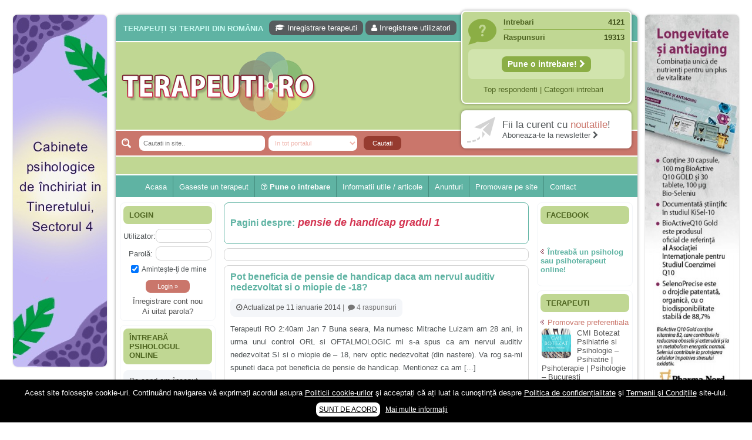

--- FILE ---
content_type: text/html; charset=utf-8
request_url: https://www.google.com/recaptcha/api2/aframe
body_size: 267
content:
<!DOCTYPE HTML><html><head><meta http-equiv="content-type" content="text/html; charset=UTF-8"></head><body><script nonce="qQCQvhSsxNT1_uCKZetviA">/** Anti-fraud and anti-abuse applications only. See google.com/recaptcha */ try{var clients={'sodar':'https://pagead2.googlesyndication.com/pagead/sodar?'};window.addEventListener("message",function(a){try{if(a.source===window.parent){var b=JSON.parse(a.data);var c=clients[b['id']];if(c){var d=document.createElement('img');d.src=c+b['params']+'&rc='+(localStorage.getItem("rc::a")?sessionStorage.getItem("rc::b"):"");window.document.body.appendChild(d);sessionStorage.setItem("rc::e",parseInt(sessionStorage.getItem("rc::e")||0)+1);localStorage.setItem("rc::h",'1768548750760');}}}catch(b){}});window.parent.postMessage("_grecaptcha_ready", "*");}catch(b){}</script></body></html>

--- FILE ---
content_type: text/css
request_url: https://terapeuti.ro/wp-content/themes/wp-therapy/style.css
body_size: 10798
content:
body { margin: 0 auto; padding: 0; background: #fff; padding-bottom:60px }
html, body {height: 100%}
.clear { clear: both }
.cleared { float: none; clear: both; margin: 0; padding: 0; border: none; font-size: 1px }
.listing-details li { list-style-image: url(images/arrow.gif) }
form { padding: 0!important; margin: 0!important }
a { outline: none }
table.position { position: relative; width: 100%; table-layout: fixed }
#nibirumail_cookie_advice { z-index: 9999!important }
.vezitoate {color:rgb(212, 53, 82);font-size:110%;text-decoration:none;border-bottom:1px dotted rgb(212, 53, 82);}

/* CSS NOU - VOITIN.COM */
#mainTable { width: 1236px; margin: 25px auto }
#mainTable #leftColTable {width: 160px!important; float: left }
#mainTable #leftColTable img, #mainTable #rightColTable img {margin-bottom: 15px; -webkit-box-shadow: 0px 0px 3px 0px rgba(0,0,0,0.2); -moz-box-shadow: 0px 0px 3px 0px rgba(0,0,0,0.2); box-shadow: 0px 0px 3px 0px rgba(0,0,0,0.2); -moz-border-radius: 8px; -webkit-border-radius: 8px; -khtml-border-radius: 8px; border-radius: 8px }
#mainTable #rightColTable { width: 160px!important; float: right }
#mainTable #container { float: left; position: relative; margin: 0 0 0 15px; width: 888px; -moz-border-radius: 8px; -webkit-border-radius: 8px; -khtml-border-radius: 8px; border-radius: 8px; -webkit-box-shadow: 0px 0px 5px 0px rgba(0,0,0,0.4); -moz-box-shadow: 0px 0px 5px 0px rgba(0,0,0,0.4); box-shadow: 0px 0px 5px 0px rgba(0,0,0,0.4) }
#mainTable #container img { -moz-border-radius: 8px; -webkit-border-radius: 8px; -khtml-border-radius: 8px; border-radius: 8px }
#mainTable #container #topBannerCenter { text-align: center; height: auto; width: 100%; text-align: center; margin: 0; padding: 0 }
#mainTable #container #topBannerCenter img { margin: 5px 0 }

/* HEADER */
#header { margin: 0 auto; position: relative; z-index: 0; width: 888px; padding: 0 0 30px 0; background: #c0d793; -moz-border-radius: 10px 10px 0 0; -webkit-border-radius: 10px 10px 0 0; -khtml-border-radius: 10px 10px 0 0; border-radius: 10px 10px 0 0 }
#header #topLogo { margin: 0 0 15px 10px; display: block; text-decoration: none }
#header #topLogo img { display: block }
#header #lineTopFirst { position: relative; margin: 0 0 15px 0; background: #5fb3a3; padding: 10px 13px; -moz-border-radius: 8px 8px 0 0; -webkit-border-radius: 8px 8px 0 0; -khtml-border-radius: 8px 8px 0 0; border-radius: 8px 8px 0 0; border-bottom: 2px solid #fff }
#header #lineTopFirst h2 { float: left; margin: 0; text-transform: uppercase; font-size: 13px; font-weight: bold; color: #cbfaf3; padding: 6px 0 0 0 }
#header #topSearch { padding: 8px 0 8px 40px; background: #ca766b url(images/search.png) 10px center no-repeat; border-top: 2px solid #fff; border-bottom: 2px solid #fff }
#header #topSearch .text { width: 200px; transition: all 0.25s ease-in-out; -webkit-transition: all 0.25s ease-in-out; -moz-transition: all 0.25s ease-in-out; margin: 0 2px 0 0; background: #fff; padding: 7px; color: #efb5ad; border: none; -moz-border-radius: 8px; -webkit-border-radius: 8px; -khtml-border-radius: 8px; border-radius: 8px }
#header #topSearch .btn { transition: all 0.25s ease-in-out; -webkit-transition: all 0.25s ease-in-out; -moz-transition: all 0.25s ease-in-out; margin: 0 0 0 5px; background: #963b2f; padding: 6px 15px; color: #fff; cursor: pointer; border: none; -moz-border-radius: 8px; -webkit-border-radius: 8px; -khtml-border-radius: 8px; border-radius: 8px }
#header #topSearch .btn:hover { background: #5f2119 }
#header #topSearch select.text { width: auto; padding: 6px 7px }
#header #topSearch .text:focus { color: #963d31 }
#header #topRight { z-index: 90; width: 290px; position: absolute; right: 10px; top: -7px }
#header #topRight .box { -webkit-box-shadow: 0px 0px 5px 0px rgba(0,0,0,0.4); -moz-box-shadow: 0px 0px 5px 0px rgba(0,0,0,0.4); box-shadow: 0px 0px 5px 0px rgba(0,0,0,0.4); -moz-border-radius: 8px; -webkit-border-radius: 8px; -khtml-border-radius: 8px; border-radius: 8px; background: #fff; padding: 10px; margin: 0 0 11px 0 }
#header #topRight .box.fb { background: #fff url(images/newsletter.png) 10px center no-repeat; padding: 15px 10px 15px 70px }
#header #topRight .box.fb span { display: block; font-size: 17px }
#header #topRight .box.fb span.l2 { font-size: 13px }
#header #topRight .box.fb span b { font-weight: normal; color: #ca766b }
#header #topRight .box.fb a { text-decoration: none; color: inherit }
#header #topRight .box.fb a:hover { color: #000 }
#header #topRight .box.simple { background: #c0d793 url(images/question.png) 10px 10px no-repeat; padding: 5px 10px 5px 70px; border: 2px solid #fff; color: #4e6422 }
#header #topRight .box.simple .line { border-bottom: 1px solid #8bae45; padding: 5px 0; font-weight: bold }
#header #topRight .box.simple .line span { color: #3d4f18; float: right }
#header #topRight .box.simple .line.last { border: 0 }
#header #topRight .box.simple .singleLine { -moz-border-radius: 8px; -webkit-border-radius: 8px; -khtml-border-radius: 8px; border-radius: 8px; margin-left: -60px; background: #d1e4ad; margin-top: 8px; text-align: center; padding: 12px 0 }
#header #topRight .box.simple .singleLine a { display: inline-block; transition: all 0.25s ease-in-out; -webkit-transition: all 0.25s ease-in-out; -moz-transition: all 0.25s ease-in-out; color: #fff; outline: none; -moz-border-radius: 8px; -webkit-border-radius: 8px; -khtml-border-radius: 8px; border-radius: 8px; background: #8bae45; padding: 5px 10px } 
#header #topRight .box.simple .singleLine a:hover { background: #587322; text-decoration: none }
#header #topRight .box.simple .singleLine h5 { text-align: center; text-transform: uppercase; margin: 0 0 8px 0; padding: 0 }
#header #topRight .box.simple .underLine { margin: 10px 0 10px -70px; text-align: center }
#header #topRight .box.simple .underLine a { color: inherit; text-decoration: none }
#header #topRight .box.simple .underLine a:hover { color: #000 }
#header #userMenuTop { float: left; margin: 0 0 0 10px }
#header #userMenuTop.noLeft { margin-left: 0 }
#header #userMenuTop a { transition: all 0.25s ease-in-out; -webkit-transition: all 0.25s ease-in-out; -moz-transition: all 0.25s ease-in-out; -moz-border-radius: 8px; -webkit-border-radius: 8px; -khtml-border-radius: 8px; border-radius: 8px; display: inline-block; background: #565b5d; color: #fff; text-decoration: none; padding: 5px 10px }
#header #userMenuTop a:hover { background: #2d3133 }
#header a { border: 0 }
/* end HEADER */

/* MENU */
.nav { margin: 0 0 20px 0; border-top: 2px solid #fff; border-bottom: 2px solid #fff; background: #5fb3a3; position: relative; z-index: 100 }
.artmenu { list-style: none; margin: auto; padding: 0;}
.artmenu li a { white-space: nowrap; outline: none; margin: 0; display: block; text-decoration: none; color: #fff; font-size: 13px; background: none; padding: 10px 10px; border-right: 1px solid #458d7f; border-top: 2px solid transparent }
.artmenu li a.home { font-size: 17px }
.artmenu li.different a { font-weight: bold }
.artmenu li>a:hover { border-color: #256256; background: #458d7f }
.artmenu li { display: block; float: left; position: relative; z-index: 5000; padding: 0; margin: 0 }
.artmenu ul li {clear: both; float: none; border: 0; border-bottom: 1px solid #295a50 } 
.artmenu ul li a { padding: 7px 10px; border: none!important }
.artmenu li.last a { border-right: 0 }
.artmenu ul li a:hover { background: none }
.artmenu ul li a.different2 { border: none; font-weight: bold }
.artmenu ul li:last-child { border: 0 }
.artmenu ul {margin: 0; overflow: hidden; visibility: hidden; position: absolute; z-index: 10000; background: #458d7f; -moz-border-radius: 0 0 8px 8px; -webkit-border-radius: 0 0 8px 8px; -khtml-border-radius: 0 0 8px 8px; border-radius: 0 0 8px 8px; /*left: -1px;*/ top: 0 }
.artmenu li:hover>ul { visibility: visible; top: 100% }
.artmenu li:hover>a { border-color: #256256; background: #458d7f }
.artmenu li li:hover>ul { top: 0; left: 100% }
.artmenu:after, .artmenu ul:after { content: "."; height: 0; display: block; visibility: hidden; overflow: hidden; clear: both } 
.artmenu ul li:hover>a { color: #97c2ba }
/* end MENU */

/* FOOTER */
#footer { -moz-border-radius: 0 0 8px 8px; -webkit-border-radius: 0 0 8px 8px; -khtml-border-radius: 0 0 8px 8px; border-radius: 0 0 8px 8px; background: #5fb3a3; position: relative; width: 888px; margin: 25px auto 0px auto }
#footer a.rss { -moz-border-radius: 8px; -webkit-border-radius: 8px; -khtml-border-radius: 8px; border-radius: 8px; display: inline-block; width: 31px; height: 31px; background: url(images/rss.png) no-repeat }
#footer .disclaimer { color: #fff; font-size: 11px; text-align: center; padding: 15px 0; margin: 0 auto; width: 90%; border-top: 1px solid #458d7f }
#footer .adsFooter { color: #b5f1e5; text-align: center; padding: 15px 0 }
#footer .adsFooter a { color: #b5f1e5; text-decoration: none }
#footer .adsFooter a:hover { color: #eaf8f5; text-decoration: underline }
#footer .midLine { margin: 5px 0 }
#copyright { color: #555; padding: 10px 0; text-align: center }
#copyright img { display: block; margin: 5px auto 0 auto; height: 45px }
/* end FOOTER */
  
/* CONTENTLAYOUT */
.contentLayout { position: relative; margin-bottom: 5px; width: 888px }
.contentLayout .content table { moz-border-radius: 8px; -webkit-border-radius: 8px; -khtml-border-radius: 8px; border-radius: 8px; width: 100%!important }
.Block { transition: all 0.25s ease-in-out; -webkit-transition: all 0.25s ease-in-out; -moz-transition: all 0.25s ease-in-out; -moz-border-radius: 8px; -webkit-border-radius: 8px; -khtml-border-radius: 8px; border-radius: 8px; border: 1px solid #f4f6f9; padding: 5px; margin: 7px }
.Block:hover { -webkit-box-shadow: 0px 0px 3px 0px rgba(0,0,0,0.2); -moz-box-shadow: 0px 0px 3px 0px rgba(0,0,0,0.2); box-shadow: 0px 0px 3px 0px rgba(0,0,0,0.2); border-color: #d3d3d3 }
.Block h3 { margin: 0 0 10px 0; padding: 8px 10px; moz-border-radius: 8px; -webkit-border-radius: 8px; -khtml-border-radius: 8px; border-radius: 8px; background: #c0d793; color: #4e6520; font-size: 13px; text-transform: uppercase }
#ajaxSidebar { transition: all 0.25s ease-in-out; -webkit-transition: all 0.25s ease-in-out; -moz-transition: all 0.25s ease-in-out; -moz-border-radius: 8px; -webkit-border-radius: 8px; -khtml-border-radius: 8px; border-radius: 8px; border: 1px solid #f4f6f9; padding: 5px; margin: 7px }
#ajaxSidebar:hover { -webkit-box-shadow: 0px 0px 3px 0px rgba(0,0,0,0.2); -moz-box-shadow: 0px 0px 3px 0px rgba(0,0,0,0.2); box-shadow: 0px 0px 3px 0px rgba(0,0,0,0.2); border-color: #d3d3d3 }
#ajaxSidebar .BlockHeader { font-weight: bold; margin: 0 0 10px 0; padding: 8px 10px; moz-border-radius: 8px; -webkit-border-radius: 8px; -khtml-border-radius: 8px; border-radius: 8px; background: #c0d793; color: #4e6520; font-size: 13px; text-transform: uppercase }
#ajaxSidebar br { display: none!important }
#ajaxSidebar .BlockHeader .l, #ajaxSidebar .BlockHeader .r { display: none!important }
.Block #loginform input { transition: all 0.25s ease-in-out; -webkit-transition: all 0.25s ease-in-out; -moz-transition: all 0.25s ease-in-out; -moz-border-radius: 8px; -webkit-border-radius: 8px; -khtml-border-radius: 8px; border-radius: 8px; background: #fff; color: #666; border: 1px solid #d3d3d3; padding: 5px }
.Block #loginform input:focus { border-color: #000; color: #000 }
.Block #loginform .login-username input.input, .Block #loginform .login-password input.input { margin: 3px 0; float: left; width: 83px }
.Block #loginform .login-username label, .Block #loginform .login-password label { display: block; width: 50px; text-align: right; padding: 8px 5px 0 0; float: left; font-size: 13px; }
.Block #loginform p { text-align: center; clear: both }
.Block #loginform .button-primary { transition: all 0.25s ease-in-out; -webkit-transition: all 0.25s ease-in-out; -moz-transition: all 0.25s ease-in-out; -moz-border-radius: 8px; -webkit-border-radius: 8px; -khtml-border-radius: 8px; border-radius: 8px; padding: 5px 20px; margin: 5px auto 0 auto; border: 0; cursor: pointer; background: #ca766b; color: #fff }
.Block #loginform .button-primary:hover { background: #5f2119 }
.Block #loginform .login-remember { padding-top: 5px }
.Block #loginform .login-remember label { padding: 3px 0 0 22px; position: relative }
.Block #loginform .login-remember input { position: absolute; left: 0; top: 0 }
.Block .sidebarlogin_otherlinks { text-align: center; font-size: 11px; margin: 10px 0 0 0; padding: 0 }
.Block .avatar_container { display: none }
#ajaxSidebar ul, .Block ul { margin: 0; padding: 0 }
#ajaxSidebar ul img, .Block ul img {  }
#ajaxSidebar ul li a, .Block ul li a { color: #555; text-decoration: none }
.Block ul.pagenav li { border-bottom: 1px solid #f4f6f9; padding: 2px 10px }
.Block ul.pagenav li ul { -moz-border-radius: 8px; -webkit-border-radius: 8px; -khtml-border-radius: 8px; border-radius: 8px; margin: 0 -10px; padding: 0 }
.Block ul.pagenav li ul li { padding: 3px 15px; border-color: #d3d3d3 }
.Block ul.pagenav li ul li a { color: #777 }
.Block ul.pagenav li:last-child { border: 0 }
.Block ul.pagenav li a { transition: all 0.25s ease-in-out; -webkit-transition: all 0.25s ease-in-out; -moz-transition: all 0.25s ease-in-out; color: inherit; text-decoration: none }
.Block ul.pagenav li a:hover { color: #ca766b }
.Block .super-rss-reader-widget { }
.Block .super-rss-reader-widget .srr-style-none .srr-item { padding: 0!important; margin-bottom: 3px!important }
.Block .super-rss-reader-widget .srr-item a { font-size: 13px; line-height: 15px; transition: all 0.25s ease-in-out; -webkit-transition: all 0.25s ease-in-out; -moz-transition: all 0.25s ease-in-out; -moz-border-radius: 8px; -webkit-border-radius: 8px; -khtml-border-radius: 8px; border-radius: 8px; padding: 10px; background: #f4f6f9; display: block; text-decoration: none; color: #666 }
.Block .super-rss-reader-widget .srr-item a:hover { background: #d3d3d3; color: #000 }
/* end CONTENTLAYOUT */

/* POSTS */
.Post { position: relative; margin: 7px; border: 1px solid #d3d3d3; -moz-border-radius: 8px; -webkit-border-radius: 8px; -khtml-border-radius: 8px; border-radius: 8px }
.Post.topPostMain { border-color: #5fb3a3 }
.Post.footerLastPost { border: 0; background: #d3d3d3 }
.Post.footerLastPost h2 { -moz-border-radius: 8px; -webkit-border-radius: 8px; -khtml-border-radius: 8px; border-radius: 8px; background: #fff; padding: 10px; margin: 0 0 10px 0; text-align: center }
.Post.footerLastPost table, .Post.footerLastPost table td { vertical-align: top; border-collapse: collapse; border: 0!important }
.Post.footerLastPost table tr:last-child td:last-child { -moz-border-radius: 8px; -webkit-border-radius: 8px; -khtml-border-radius: 8px; border-radius: 8px; background: #f4f6f9; padding: 10px }
.Post.topPostMain form { position: relative; background: #c0d793; color: #fff; -moz-border-radius: 8px; -webkit-border-radius: 8px; -khtml-border-radius: 8px; border-radius: 8px; padding: 10px 10px 10px 45px!important; margin: 10px 0 0 0; border: 1px solid #8bae45 }
.Post.topPostMain form .text { width: 200px; transition: all 0.25s ease-in-out; -webkit-transition: all 0.25s ease-in-out; -moz-transition: all 0.25s ease-in-out; margin: 0 2px 0 0; background: #fff; padding: 7px; color: #94b25b; border: none; -moz-border-radius: 8px; -webkit-border-radius: 8px; -khtml-border-radius: 8px; border-radius: 8px }
.Post.topPostMain form .btn { transition: all 0.25s ease-in-out; -webkit-transition: all 0.25s ease-in-out; -moz-transition: all 0.25s ease-in-out; margin: 0 0 0 5px; background: #8bae45; padding: 6px 15px; color: #fff; cursor: pointer; border: none; -moz-border-radius: 8px; -webkit-border-radius: 8px; -khtml-border-radius: 8px; border-radius: 8px }
.Post.topPostMain form .btn:hover { background: #465c1b } 
.Post.topPostMain form .text:focus { color: #000 }
.Post.topPostMain form i { font-size: 25px; position: absolute; left: 10px; top: 10px }
.Post.topPostMain .wp-pagenavi { margin: 20px 0 0 0 }
.Post.topPostMain .pagetitle { background: #5fb3a3; color: #fff; -moz-border-radius: 8px; -webkit-border-radius: 8px; -khtml-border-radius: 8px; border-radius: 8px; padding: 8px 10px; margin: 0 0 10px 0 }
.Post.topPostMain .subtitle { display: block; padding: 5px 0; margin: 15px 0 -5px 0; border-bottom: 1px solid #d3d3d3 }
.Post.topPostMain p.atentie { display: block; font-size: 13px; border: 1px solid #ca766b; padding: 10px; margin: 10px 0; -moz-border-radius: 8px; -webkit-border-radius: 8px; -khtml-border-radius: 8px; border-radius: 8px }
.Post.topPostMain p.atentie .main { display: block; color: #ca766b; font-size: 14px; }
.Post.topPostMain a { border: 0; color: #ca766b }
.Post.topPostMain a:hover { color: #963b2f }
.Post.topPostMain .adaugaAnunt { display: inline-block; border: 0; transition: all 0.25s ease-in-out; -webkit-transition: all 0.25s ease-in-out; -moz-transition: all 0.25s ease-in-out; background: #ca766b; color: #fff; padding: 8px 15px; -moz-border-radius: 8px; -webkit-border-radius: 8px; -khtml-border-radius: 8px; border-radius: 8px }
.Post.topPostMain .adaugaAnunt:hover { color: #fff; background: #963b2f }
.Post.footerSearch { color: #666; border-color: #d3d3d3; background: #f4f6f9; margin-top: 20px }
.Post.footerSearch i { display: block; line-height: 14px; font-size: 11px }
.Post.footerSearch h4 { color: #666; font-size: 13px; margin: 0 0 5px 0; padding: 0 }
.Post.footerSearch h4 b { display: inline; color: #444 } 
.Post.footerSearch .wp-pagenavi { margin: 20px 0 0 0 }
.Post h2.titlePost { margin: 0; padding: 0 }
.Post h2.titlePost a { color: #5fb3a3; text-decoration: none }
.Post h2.titlePost a:hover { color: #458d7f }
.Post .PostContent { clear: both }
.Post-body { position: relative; padding: 10px }
.Post-body .PostHeaderIcons { float: left; color: #555; background: #f4f6f9; padding: 5px 10px; -moz-border-radius: 8px; -webkit-border-radius: 8px; -khtml-border-radius: 8px; border-radius: 8px; margin: 10px 0 10px 0 }
.Post-body .PostHeaderIcons.footerIcons { float: none; margin-bottom: 0 }
.Post-body .PostHeaderIcons.footerIcons a:hover { color: #000 }
.Post-body .PostHeaderIcons a { color: #000; text-decoration: none!important }
.Post-body .PostHeaderIcons a:hover { text-decoration: underline!important }
/* end POSTS */

/* POSTS NAVI */
.wp-pagenavi { margin: 10px 0 }
.wp-pagenavi:after { content: ''; display: block; clear: both }
.wp-pagenavi a, .wp-pagenavi span { font-size: 11px!important; margin: 0 3px 0 0!important; float: left; color: #666!important; outline: none; padding: 2px 7px!important; border: 1px solid #d3d3d3!important; text-decoration: none; background: #fff; -moz-border-radius: 8px; -webkit-border-radius: 8px; -khtml-border-radius: 8px; border-radius: 8px }
.wp-pagenavi .current { background: #5fb3a3; color: #fff!important; border-color: #458d7f!important }
.wp-pagenavi a:hover { color: #458d7f!important; border-color: #5fb3a3!important }
/* end POSTS NAVI */

 
.wpbdp-category-page { padding: 10px }
.wpbdp-category-page .wpbdp-listing { background: #fff; border: 1px solid #d3d3d3!important; -moz-border-radius: 8px; -webkit-border-radius: 8px; -khtml-border-radius: 8px; border-radius: 8px; margin: 0 0 10px 0!important;-moz-box-shadow: 0 1px 1px #dddddd;-webkit-box-shadow: 0 1px 1px #dddddd;box-shadow:0 1px 1px #dddddd;}
.wpbdp-category-page .wpbdp-listing.sticky .listing-actions { border-color: #326f63 }
.wpbdp-category-page .wpbdp-listing .listing-actions { border-top: 2px solid #d3d3d3; padding: 10px 0 0 0; clear: both }
.wpbdp-category-page .wpbdp-listing .listing-actions .Button .btn { background: none!important; height: auto!important; float: none!important }
.wpbdp-category-page .wpbdp-listing .listing-actions .Button .btn .l, .wpbdp-category-page .wpbdp-listing .listing-actions .Button .btn .r { display: none!important }
.wpbdp-category-page .wpbdp-listing .listing-actions .Button .btn .t { color: #4e6520; font-weight: bold; font-size: 13px; height: auto!important }
.wpbdp-category-page .wpbdp-listing .listing-actions .Button:hover { background: #4e6520; color: #fff }
.wpbdp-category-page .wpbdp-listing .listing-actions .Button:hover .btn .t { color: #fff } 
.wpbdp-category-page .wpbdp-listing .listing-actions .Button:before { font-family: FontAwesome; content: "\f06e"; font-size: 13px; position: absolute; left: 10px; top: 6px; pointer-events: none }
.wpbdp-category-page .wpbdp-listing .listing-actions .Button, .wpbdp-category-page .wpbdp-listing .listing-actions a { -moz-border-radius: 8px; -webkit-border-radius: 8px; -khtml-border-radius: 8px; border-radius: 8px; background: #c0d793; position: relative; color: #4e6520; float: left; margin-right: 10px; display: block; padding: 5px 6px 5px 15px }
.wpbdp-category-page .wpbdp-listing.sticky .listing-actions .Button, .wpbdp-category-page .wpbdp-listing.sticky .listing-actions a { background: #458d7f; color: #fff }
.wpbdp-category-page .wpbdp-listing.sticky .listing-actions .Button:hover { background: #265d52 }
.wpbdp-category-page .wpbdp-listing.sticky .listing-actions .Button .btn .t { color: #fff }
.wpbdp-category-page .wpbdp-listing .listing-actions a { text-decoration: none; margin: 0!important; padding: 8px 0 0 24px; background: none!important; color: #000!important; font-size: 13px!important }
.wpbdp-category-page .wpbdp-listing .listing-actions a:before { font-family: FontAwesome; content: "\f040"; font-size: 13px; position: absolute; left: 10px; top: 10px; pointer-events: none }
.wpbdp-category-page .wpbdp-listing .listing-actions a:hover { color: #555!important }
.wpbdp-category-page .wpbdp-listing .listing-actions .BlockContent-body { display: inline }
.wpbdp-category-page .wpbdp-listing .listing-details { margin-bottom: 10px }
.wpbdp-category-page .wpbdp-listing .listing-thumbnail { margin: 0 0 20px 20px!important; background: #fff; -webkit-box-shadow: 0px 0px 3px 0px rgba(0,0,0,0.2); -moz-box-shadow: 0px 0px 3px 0px rgba(0,0,0,0.2); box-shadow: 0px 0px 3px 0px rgba(0,0,0,0.2); -moz-border-radius: 8px; -webkit-border-radius: 8px; -khtml-border-radius: 8px; border-radius: 8px; float: right!important;  width: 150px; height: 150px }
.wpbdp-category-page .wpbdp-listing .listing-thumbnail img { margin: 0; width: 100%; padding: 0; -webkit-box-shadow: none; -moz-box-shadow: none; box-shadow: none }
.wpbdp-category-page .wpbdp-listing.sticky { border: 1px solid #458d7f!important; background: #5fb3a3; -moz-box-shadow: 0 1px 1px #5fb3a3;-webkit-box-shadow: 0 1px 1px #5fb3a3;box-shadow:0 1px 1px #5fb3a3;}
.wpbdp-category-page .wpbdp-listing.odd { background: #f4f6f9;-moz-box-shadow: 0 1px 1px #dddddd;-webkit-box-shadow: 0 1px 1px #dddddd;box-shadow:0 1px 1px #dddddd; }
.wpbdp-category-page .wpbdp-listing .field-value { text-align: justify; width: 80%!important; padding: 5px 0; margin: 0!important; border-bottom: 1px solid #f4f6f9 }
.wpbdp-category-page .wpbdp-listing .field-value:last-child { border: 0 }
.wpbdp-category-page .wpbdp-listing.odd .field-value { border-color: #fff }
.wpbdp-category-page .wpbdp-listing.sticky .field-value { border-color: #7ecebf }
.wpbdp-category-page .wpbdp-listing .wpbdp-field-numedenumire.field-value { border: 0; padding-top: 0 }
.wpbdp-category-page .wpbdp-listing .field-value label { color: #555 }
.wpbdp-category-page .wpbdp-listing.sticky .listing-title1 a { color: #326f63 }
.wpbdp-category-page .wpbdp-listing.sticky .listing-title1 a:hover { color: #1a4a41 }
.wpbdp-category-page .wpbdp-listing .listing-title1 a { color: #5fb3a3 }
.wpbdp-category-page .wpbdp-listing .listing-title1 a:hover { color: #458d7f }
.wpbdp-category-page #desccat { padding-left: 0!important; margin: 0!important }
.wpbdp-category-page .category-name { border-bottom: 1px solid #d3d3d3; padding: 0 0 10px 0; color: #5fb3a3; margin-left: 0!important }
.wpbdp-category-page form[name="frmoras"] { background: #ca766b; color: #fff; padding: 10px 0!important; margin-left: 0!important; -moz-border-radius: 8px; -webkit-border-radius: 8px; -khtml-border-radius: 8px; border-radius: 8px }
.wpbdp-category-page form[name="frmoras"] select { width: 200px; transition: all 0.25s ease-in-out; -webkit-transition: all 0.25s ease-in-out; -moz-transition: all 0.25s ease-in-out; margin: 0 2px 0 0; background: #fff; padding: 7px; color: #efb5ad; border: none; -moz-border-radius: 8px; -webkit-border-radius: 8px; -khtml-border-radius: 8px; border-radius: 8px }
.wpbdp-category-page .wpbdp-pagination:first-child { margin-left: -10px!important }

.wpbdp-bar { margin: -10px 0 20px 0!important; color: #555; border: 1px solid #c0d793; background: #fff!important; -moz-border-radius: 8px; -webkit-border-radius: 8px; -khtml-border-radius: 8px; border-radius: 8px; padding: 10px!important }
.wpbdp-bar .Button { -moz-border-radius: 8px; -webkit-border-radius: 8px; -khtml-border-radius: 8px; border-radius: 8px; background: #c0d793; position: relative; color: #4e6520; margin: 0 5px 0 0!important; display: block; padding: 2px 3px 2px 3px }
.wpbdp-bar .Button:hover { background: #4e6520; color: #fff }
.wpbdp-bar .Button:hover .btn .t { color: #fff } 
.wpbdp-bar .Button .btn { margin: 0 5px 0 5px; background: none!important; height: auto!important; float: none!important }
.wpbdp-bar .Button .btn .l, .wpbdp-bar .Button .btn .r { display: none!important }
.wpbdp-bar .Button .btn .t { color: #4e6520; padding: 0!important; font-weight: bold; font-size: 12px; height: auto!important }
.wpbdp-bar input { width: 150px; margin-right: 5px!important; -moz-border-radius: 8px; -webkit-border-radius: 8px; -khtml-border-radius: 8px; border-radius: 8px; border: 1px solid #d3d3d3; padding: 8px 10px }
.PostContent .wpbdp-bar input { width: 80px }
.wpbdp-bar table { line-height: 30px; float: left }
.wpbdp-bar table a, .wpbdp-bar table a font { color: #c0d793!important }
.wpbdp-bar table a:hover, .wpbdp-bar table a:hover font { color: #4e6520!important }
.wpbdp-bar table, .wpbdp-bar table tr, .wpbdp-bar table td { border-collapse: collapse; border: 0!important }

.wpbdp-listing-single { padding: 0 10px }
.wpbdp-listing-single .stickytag { display: none }
#content .wpbdp-listing-single .main-image { padding: 0; border: 0!important; background: #fff; -webkit-box-shadow: 0px 0px 3px 0px rgba(0,0,0,0.2); -moz-box-shadow: 0px 0px 3px 0px rgba(0,0,0,0.2); box-shadow: 0px 0px 3px 0px rgba(0,0,0,0.2); -moz-border-radius: 8px; -webkit-border-radius: 8px; -khtml-border-radius: 8px; border-radius: 8px; width: 220px!important }
.wpbdp-listing-single .main-image img { margin: 0; padding: 0; display: block; width: 100%; border: 0 }
.wpbdp-listing-single .listing-title { display: none }
#content .wpbdp-listing-single .wpbdp-field-numedenumire { border-bottom: 1px solid #d3d3d3; padding: 0 0 10px 0!important; margin: 0 0 10px 0!important; color: #326f63 }
.wpbdp-listing-single .wpbdp-field-numedenumire h1 { margin: 0; padding: 0; color: #326f63 }
.wpbdp-listing-single .field-value { -webkit-box-sizing: border-box; -moz-box-sizing: border-box; box-sizing: border-box; text-align: justify; padding: 5px 0; margin: 0!important; border-bottom: 1px solid #f4f6f9 }
.wpbdp-listing-single .field-value.wpbdp-field-mobil { border: 0 }
.wpbdp-listing-single .field-value.wpbdp-field-detalii { margin: 10px 0!important; -moz-border-radius: 8px; -webkit-border-radius: 8px; -khtml-border-radius: 8px; border-radius: 8px; border: 1px solid #d3d3d3; padding: 10px }
.wpbdp-listing-single .field-value.wpbdp-field-detalii h2 { font-weight: bold; margin: 0 0 10px 0; padding: 8px 10px; moz-border-radius: 8px; -webkit-border-radius: 8px; -khtml-border-radius: 8px; border-radius: 8px; background: #c0d793; color: #4e6520; font-size: 13px; text-transform: uppercase }
.wpbdp-listing-single .field-value.wpbdp-field-etichete { -moz-border-radius: 8px; -webkit-border-radius: 8px; -khtml-border-radius: 8px; border-radius: 8px; border: 0; background: #f4f6f9; padding: 10px; font-size: 11px }

.wpbdp-listing-single table .Button .btn { background: none!important; height: auto!important; float: none!important }
.wpbdp-listing-single table .Button .btn .l, .wpbdp-listing-single table .Button .btn .r { display: none!important } 
.wpbdp-listing-single table .Button .btn .t { color: #4e6520; font-weight: bold; font-size: 13px; height: auto!important }
.wpbdp-listing-single table .Button:hover { background: #4e6520; color: #fff }
.wpbdp-listing-single table .Button:hover .btn .t { color: #fff } 
.wpbdp-listing-single table .Button:before { font-family: FontAwesome; content: "\f0e0"; font-size: 13px; position: absolute; left: 10px; top: 6px; pointer-events: none }
.wpbdp-listing-single table .Button { -moz-border-radius: 8px; -webkit-border-radius: 8px; -khtml-border-radius: 8px; border-radius: 8px; background: #c0d793; position: relative; color: #4e6520; float: left; margin-right: 10px; display: block; padding: 5px 6px 5px 15px }
.wpbdp-listing-single .comments { margin: 0 -7px!important }
.wpbdp-listing-single #tab-content-1 { margin: 16px 0 0 0!important }
.wpbdp-listing-single .contact-form { -webkit-box-sizing: border-box; -moz-box-sizing: border-box; box-sizing: border-box; padding: 10px 0!important }
.wpbdp-listing-single #tabs li { margin: 0 5px 0 0; -moz-border-radius: 8px; -webkit-border-radius: 8px; -khtml-border-radius: 8px; border-radius: 8px; position: relative; color: #000; display: block; padding: 10px }

#respond h3 { font-weight: bold; margin: 0 0 10px 0; padding: 8px 10px; moz-border-radius: 8px; -webkit-border-radius: 8px; -khtml-border-radius: 8px; border-radius: 8px; background: #c0d793; color: #4e6520; font-size: 13px; text-transform: uppercase }
#commentform input, #commentform textarea { -webkit-box-sizing: border-box; -moz-box-sizing: border-box; box-sizing: border-box; -moz-border-radius: 8px; -webkit-border-radius: 8px; -khtml-border-radius: 8px; border-radius: 8px; padding: 10px; border: 1px solid #d3d3d3; color: #666 }
#commentform input:focus, #commentform textarea:focus { border: 1px solid #666; color: #000 }
#commentform textarea { resize: none; height: 120px }
#commentform .Button .btn { background: none!important; height: auto!important; float: none!important }
#commentform .Button .btn .l, #commentform .Button .btn .r { display: none!important } 
#commentform .Button .btn .t { color: #4e6520; font-weight: bold; font-size: 13px; height: auto!important }
#commentform .Button:hover { background: #4e6520; color: #fff }
#commentform .Button:hover .btn .t { color: #fff } 
#commentform .Button:before { font-family: FontAwesome; content: "\f054"; font-size: 13px; position: absolute; left: 10px; top: 6px; pointer-events: none }
#commentform .Button { -moz-border-radius: 8px; -webkit-border-radius: 8px; -khtml-border-radius: 8px; border-radius: 8px; background: #c0d793; position: relative; color: #4e6520; float: left; margin-top: -10px!important; display: block; padding: 5px 6px 5px 15px }

.singlePostNew .navLeft, .singlePostNew .navRight { color: #666; -webkit-box-sizing: border-box; -moz-box-sizing: border-box; box-sizing: border-box; -moz-border-radius: 8px; -webkit-border-radius: 8px; -khtml-border-radius: 8px; border-radius: 8px; background: #f4f6f9; position: relative; display: block; padding: 10px; margin: 0 7px 3px 7px }
.singlePostNew .navRight { margin: 0 7px 15px 7px }
.singlePostNew .navLeft { margin-top: 8px }
.singlePostNew .navLeft a, .singlePostNew .navRight a { color: #666; text-decoration: none;font-size:13px; }
.singlePostNew .navLeft a:hover, .singlePostNew .navRight a:hover { color: #000 }
.singlePostNew h1.PostHeaderIcon-wrapper a { color: #5fb3a3; text-decoration: none }
.singlePostNew h1.PostHeaderIcon-wrapper a:hover { color: #458d7f }
.singlePostNew .post_thumbnail { padding: 0; border: 0!important; background: #fff; -webkit-box-shadow: 0px 0px 3px 0px rgba(0,0,0,0.2); -moz-box-shadow: 0px 0px 3px 0px rgba(0,0,0,0.2); box-shadow: 0px 0px 3px 0px rgba(0,0,0,0.2); -moz-border-radius: 8px; -webkit-border-radius: 8px; -khtml-border-radius: 8px; border-radius: 8px; margin: 0 20px 20px 0 }
.singlePostNew .related .related_post li { margin: 2px 0!important; -webkit-box-sizing: border-box; -moz-box-sizing: border-box; box-sizing: border-box; -moz-border-radius: 8px!important; -webkit-border-radius: 8px!important; -khtml-border-radius: 8px!important; border-radius: 8px!important; background: #f4f6f9!important; padding: 10px!important; float: none!Important; width: 100%!important }
.singlePostNew .related .related_post li .wp_rp_thumbnail { padding: 0; border: 0!important; background: #fff; -webkit-box-shadow: 0px 0px 3px 0px rgba(0,0,0,0.2); -moz-box-shadow: 0px 0px 3px 0px rgba(0,0,0,0.2); box-shadow: 0px 0px 3px 0px rgba(0,0,0,0.2); -moz-border-radius: 8px; -webkit-border-radius: 8px; -khtml-border-radius: 8px; border-radius: 8px; margin: 0 20px 20px 0; float: left }
.singlePostNew .related .related_post li .wp_rp_title { color: #555 }
.singlePostNew .related .related_post li .wp_rp_title:hover { color: #000 }
.singlePostNew .related .related_post_title { border-bottom: 1px solid #d3d3d3; padding: 0 0 5px 0; color: #5fb3a3; margin: 0 0 5px 0!important }

/* Start images */
a img, a img:hover
{
	border: 0;
        text-decoration:none;
}

.article img, img.article
{
	margin: 1em;
}

.metadata-icons img
{
	border: none;
	vertical-align: middle;
	margin:2px;
}
/* Finish images */

/* Start tables */

.article table, table.article
{
	border-collapse: collapse;
	margin: 1px;
	width:auto;
}

.article table, table.article .article tr, .article th, .article td
{
	background-color:Transparent;
}

.article th, .article td
{
	padding: 2px;
	border: solid 1px #A0A5A7;
	vertical-align: top;
	text-align:left;
}

.article th
{
	text-align:center;
	vertical-align:middle;
	padding: 7px;
}

/* Finish tables */
/* end Box, Post */

/* begin PostHeaderIcon */
.PostHeaderIcon-wrapper
{
	text-decoration:none;
	margin: 0.2em 0;
	padding: 0;
	font-weight:normal;
	font-style:normal;
	letter-spacing:normal;
	word-spacing:normal;
	font-variant:normal;
	text-decoration:none;
	font-variant:normal;
	text-transform:none;
	text-align:left;
	text-indent:0;
	line-height:inherit;
	font-family: Arial, Helvetica, Sans-Serif;
	font-size: 18px/*22px*/;
	font-style: normal;
	font-weight: bold;
	text-align: left;
	color: #26545A;
}

.PostHeaderIcon-wrapper, .PostHeaderIcon-wrapper a, .PostHeaderIcon-wrapper a:link, .PostHeaderIcon-wrapper a:visited, .PostHeaderIcon-wrapper a:hover
{
	font-family: Arial, Helvetica, Sans-Serif;
	font-size: 18px/*22px*/;
	font-style: normal;
	font-weight: bold;
	text-align: left;
	color: #26545A;
}

/* end PostHeaderIcon */

/* begin PostHeader */
.PostHeader a:link
{
  font-family: Arial, Helvetica, Sans-Serif;
  text-decoration: none;
  text-align: left;
  color: /*#2D656C*//*#2982ac*/#5fb3a3;
  }

.PostHeader a:visited, .PostHeader a.visited
{
  font-family: Arial, Helvetica, Sans-Serif;
  text-decoration: none;
  text-align: left;
  color: /*#2982ac*/#5fb3a3/*#3C8690*/;
}

.PostHeader a:hover, .PostHeader a.hovered
{
  font-family: Arial, Helvetica, Sans-Serif;
  text-decoration: none;
  text-align: left;
  color: /*#459AA5*//*#2982ac*/#5fb3a3;
}
/* end PostHeader */

/* begin PostIcons */
.PostHeaderIcons
{
	padding: 5px;
	line-height: 175%;
}

.PostHeaderIcons, .PostHeaderIcons a, .PostHeaderIcons a:link, .PostHeaderIcons a:visited, .PostHeaderIcons a:hover
{
	font-family: Tahoma, Arial, Helvetica, Sans-Serif;
	font-size: 12px;
	color: #326F77;
}

.PostHeaderIcons a, .PostHeaderIcons a:link, .PostHeaderIcons a:visited, .PostHeaderIcons a:hover
{
	margin:0;
        font-size: 12px;
}

.PostHeaderIcons a:link
{
	font-family: Tahoma, Arial, Helvetica, Sans-Serif;
	text-decoration: underline;
	color: #565B5D;
        font-size: 12px;
}
.PostHeaderIcons a:visited, .PostHeaderIcons a.visited
{
	font-family: Tahoma, Arial, Helvetica, Sans-Serif;
	text-decoration: underline;
	color: #565B5D;
        font-size:12px;
}
.PostHeaderIcons a:hover, .PostHeaderIcons a.hover
{
	font-family: Tahoma, Arial, Helvetica, Sans-Serif;
	text-decoration: none;
	color: /*#2982ac*/#5fb3a3;
        font-size:13px;
}
/* end PostIcons */

/* begin PostContent */
/* Content Text Font & Color (Default) */
body
{
  font-family: Tahoma, Arial, Helvetica, Sans-Serif;
  font-size: 13px;
  font-style: normal;
  font-weight: normal;
  color: #515658;
}
.PostContent
{
  font-family: Verdana, Geneva, Arial, Helvetica, Sans-Serif;
  font-size: 13px;
  font-style: normal;
  font-weight: normal;
  text-align: justify;
  line-height: 175%;
  color: #515658;
}
/* Start Content link style */
/*
The right order of link pseudo-classes: Link-Visited-Hover-Focus-Active.
https://www.w3schools.com/CSS/css_pseudo_classes.asp
https://meyerweb.com/eric/thoughts/2007/06/11/who-ordered-the-link-states/
*/
a
{
  font-family: Tahoma, Arial, Helvetica, Sans-Serif;
  text-decoration: underline;
  color: #d43552;
}
/* Adds special style to an unvisited link. */
a:link
{
  font-family: Tahoma, Arial, Helvetica, Sans-Serif;
  text-decoration: underline;
  color: #d43552;
}
/* Adds special style to a visited link. */
a:visited, a.visited
{
  font-family: Tahoma, Arial, Helvetica, Sans-Serif;
  text-decoration: underline;
  color: #565B5D;
}
/* :hover - adds special style to an element when you mouse over it. */
a:hover, a.hover
{
  font-family: Tahoma, Arial, Helvetica, Sans-Serif;
  text-decoration: none;
  color: #d43552;
}
/* Finish Content link style */

/* Resert some headings default style & links default style for links in headings*/
h1, h2, h3, h4, h5, h6,
h1 a, h2 a, h3 a, h4 a, h5 a, h6 a
h1 a:hover, h2 a:hover, h3 a:hover, h4 a:hover, h5 a:hover, h6 a:hover
h1 a:visited, h2 a:visited, h3 a:visited, h4 a:visited, h5 a:visited, h6 a:visited
{
  font-weight: normal;
  font-style: normal;
  text-decoration: none;
}
/* Start Content headings Fonts & Colors  */
h1, h1 a, h1 a:link, h1 a:visited, h1 a:hover
{
  font-family: Arial, Helvetica, Sans-Serif;
  font-size: 18px/*28px*/;
  font-style: normal;
  font-weight: bold;
  text-align: left;
  color: /*#2982ac*/#5fb3a3;
}
h2, h2 a, h2 a:link, h2 a:visited, h2 a:hover
{
  font-family: Arial, Helvetica, Sans-Serif;
  font-size: 16px/*22px*/;
  font-style: normal;
  font-weight: bold;
  text-align: left;
  color: /*#2982ac*/#5fb3a3;
}
h3, h3 a, h3 a:link, h3 a:visited, h3 a:hover
{
  font-family: Arial, Helvetica, Sans-Serif;
  font-size: 14px;/*18px*/;
  font-style: normal;
  font-weight: bold;
  text-align: left;
  color: /*#2982ac*/#5fb3a3/*#565B5D*/;
}
h4, h4 a, h4 a:link, h4 a:visited, h4 a:hover
{
  font-family: Arial, Helvetica, Sans-Serif;
  font-size: 13px/*16px*/;
  font-style: normal;
  font-weight: bold;
  text-align: left;
  color: /*#2982ac*/#5fb3a3;
}
h5, h5 a, h5 a:link, h5 a:visited, h5 a:hover
{
  font-family: Arial, Helvetica, Sans-Serif;
  font-size: 13px;
  font-style: normal;
  font-weight: bold;
  text-align: left;
  color: #272A2A;
}
h6, h6 a, h6 a:link, h6 a:visited, h6 a:hover
{
  font-family: Arial, Helvetica, Sans-Serif;
  font-size: 14px;
  font-style: normal;
  font-weight: bold;
  text-align: left;
  color: #272A2A;
}
/* Finish Content headings Fonts & Colors  */
/* end PostContent */

/* begin PostBullets */
/* Start Content list */
ol, ul
{
	color: #3D4142;
	margin:1em 0 1em 2em;
	padding:0;
	font-family: Tahoma, Arial, Helvetica, Sans-Serif;
	font-size: 13px!important;
}
li ol, li ul
{
	margin:0.5em 0 0.5em 2em;
	padding:0;
}
li 
{
	margin:0.2em 0;
	padding:0;
}
ul
{
	list-style-type: none;
}
ol
{
	list-style-position:inside;
	
}
.Post li
{
	padding:0px 0 0px 13px;
	line-height:1.2em;
        font-size:13px!important;
}
.Post ol li, .Post ul ol li
{
	background: none;
	padding-left:0;
        font-size:13px!important;
}
.Post ul li, .Post ol ul li 
{
	background-image: url('https://terapeuti.ro/wp-content/themes/wp-therapy/images/PostBullets.png');
	background-repeat:no-repeat;
	padding-left:13px;
        font-size:13px!important;
}
/* Finish Content list */
/* end PostBullets */

/* begin PostQuote */
/* Start blockquote */
blockquote p
{
	color:#4C5152;
	font-family: Tahoma, Arial, Helvetica, Sans-Serif;
	font-style: normal;
	font-weight: bold;
	text-align: left;
        font-size:13px!important;
}
blockquote
{
	border:solid 1px #90C9D0; 
	margin:10px 10px 10px 50px;
	padding:5px 5px 5px 28px;
	background-color:#C5E3E7;
	background-image:url('https://terapeuti.ro/wp-content/themes/wp-therapy/images/PostQuote.png');
	background-position:left top;
	background-repeat:no-repeat;
        }

/* Finish blockuote */
/* end PostQuote */

/* begin PostIcons */
.PostFooterIcons
{
padding: 5px;
line-height: 175%;
background-color: rgb(247, 247, 247);
-moz-border-radius: 2px;
-webkit-border-radius: 2px;
-khtml-border-radius: 2px;
border-radius: 2px;
}
.PostFooterIcons, .PostFooterIcons a, .PostFooterIcons a:link, .PostFooterIcons a:visited, .PostFooterIcons a:hover
{
	font-family: Tahoma, Arial, Helvetica, Sans-Serif;
	font-size: 13px!important;
	text-decoration: none;
	color: #3E8993;
}
.PostFooterIcons a, .PostFooterIcons a:link, .PostFooterIcons a:visited, .PostFooterIcons a:hover
{
	margin:0;
}
.PostFooterIcons a:link
{
	font-family: Tahoma, Arial, Helvetica, Sans-Serif;
	text-decoration: none;
	color: #565B5D;
}
.PostFooterIcons a:visited, .PostFooterIcons a.visited
{
	font-family: Tahoma, Arial, Helvetica, Sans-Serif;
	text-decoration: underline;
	color: #565B5D;
}
.PostFooterIcons a:hover, .PostFooterIcons a.hover
{
	font-family: Tahoma, Arial, Helvetica, Sans-Serif;
	text-decoration: none;
	color: /*#2982ac*/#5fb3a3;
}
/* end PostIcons */
/* begin Button */
.Button
{
	display:inline-block;
	width: auto;
	outline:none;
	border:none;
	background:none;
	line-height:27px;
	margin:0;
	padding:0;
	overflow: visible;
	cursor: default;
	text-decoration: none !important;
	z-index:0;
        cursor:hand;
        cursor:pointer;
}
.Button .btn
{
	display:block;
	position:relative;
	float:left;
	height: 27px;
	overflow:hidden;
	white-space: nowrap;
	width: auto;
	color: #FFFFFF;
}
.Button .btn .t
{
	display:block;
	height: 27px;
	font-family: Tahoma, Arial, Helvetica, Sans-Serif;
	font-size: 11px;
	font-style: normal;
	font-weight: normal;
	white-space: nowrap;
	text-align: left;
	padding: 0 11px;
	line-height: 27px;
	text-decoration: none !important;
}
input, select
{
	font-family: Tahoma, Arial, Helvetica, Sans-Serif;
	font-size: 11px;
	font-style: normal;
	font-weight: normal;
}
.Button .hover, .Button:hover, .Button1 .hover, .Button1:hover
{
	color: #FFFFFF;
	text-decoration: none !important;
}
.Button .active, .Button1 .active
{
	color: #F9ECF0;
}
.Button .btn .l, .Button .btn .r
{
	display:block;
	position:absolute;
	z-index:-1;
	height: 81px;
	background-image: url('https://terapeuti.ro/wp-content/themes/wp-therapy/images/Button_nou.png');
}
.Button1 .btn .l, .Button1 .btn .r
{
	display:block;
	position:absolute;
	z-index:-1;
	height: 81px;
	background-image: url('https://terapeuti.ro/wp-content/themes/wp-therapy/images/Button1.png');
}

.Button .btn .l, .Button1 .btn .l
{
	left:0;
	right:15px;
}

.Button .btn .r, .Button1 .btn .r
{
	width:419px;
	right:0;
	clip: rect(auto, auto, auto, 404px);
}

.Button .btn.hover .l, .Button .btn.hover .r, .Button .btn:hover .l, .Button .btn:hover .r,
.Button1 .btn.hover .l, .Button1 .btn.hover .r, .Button1 .btn:hover .l, .Button1 .btn:hover .r
{
	top: -27px;
}
.Button .btn.active .l, .Button .btn.active .r, .Button1 .btn.active .l, .Button1 .btn.active .r
{
	top: -54px;
}
/* end Button */

/* begin PageFooter */
.page-footer, .page-footer a, .page-footer a:link, .page-footer a:visited, .page-footer a:hover
{
	font-family:Verdana;
	font-size:10px;
	letter-spacing:normal;
	word-spacing:normal;
	font-style:normal;
	font-weight:normal;
	text-decoration:none;
	color:#8D9496;
}
.new
{
	color:#AFB4B6;
}
.page-footer
{
	margin:1em;
	text-align:center;
	text-decoration:none;
	color:#8D9496;
}
.warning
{
	color:#FF0000;
}
.plrwebdesign
{
	margin:15px 15px 15px 50px;
	padding:12px;
}
/* end PageFooter */

/* begin LayoutCell */
.contentLayout .sidebar1
{
	position: relative;
	margin: 0;
	padding: 0;
	border: 0;
	float: left;
	/*overflow: hidden;*/
	width: 177px;
        z-index: 1000;
}
/* end LayoutCell */

/* begin LayoutCell */
.contentLayout .content
{
	position: relative;
	margin: 0;
	padding: 0;
	border: 0;
	float: left;
	/*overflow: hidden;*/
	width: 533px;
}
.contentLayout .content-sidebar1
{
	position: relative;
	margin: 0;
	padding: 0;
	border: 0;
	float: left;
	/*overflow: hidden;*/
	width: 710px;
}
.contentLayout .content-sidebar2
{
	position: relative;
	margin: 0;
	padding: 0;
	border: 0;
	float: left;
	/*overflow: hidden;*/
	width: 710px;
        z-index: 999;
}
.contentLayout .content-wide
{
	position: relative;
	margin: 0;
	padding: 0;
	border: 0;
	float: left;
	/*overflow: hidden;*/
	width: 887px;
}
/* end LayoutCell */

/* begin LayoutCell */
.contentLayout .sidebar2
{
	position: relative;
	margin: 0;
	padding: 0;
	border: 0;
	float: left;
	/*overflow: hidden;*/
	width: 177px;
        z-index:999;
}
.commentlist, .commentlist li
{
	background: none;
}
.commentlist li li
{
	margin-left:30px;
}
.commentlist li .avatar
{
	float: right;
	border: 1px solid #eee;
	padding: 2px;
	margin:1px;
	background: #fff;
}
.commentlist li cite
{
	font-size:1.2em;
}
#commentform textarea
{
	width: 100%;
}
img.wp-smiley
{
	border:none;
	margin:0;
	padding:0;
}
.navigation
{
	display: block;
	text-align: center;
}
.aligncenter, div.aligncenter, .article .aligncenter img, .aligncenter img.article, .aligncenter img, img.aligncenter
{
	display: block;
	margin-left: auto;
	margin-right: auto;
}
.alignleft
{
	float: left;
}
.alignright
{
	float: right;
}
.alignright img, img.alignright
{
	margin: 1em;
	margin-right: 0;
}
.alignleft img, img.alignleft
{
	margin: 1em;
	margin-left: 0;
}
.wp-caption
{
	border: 1px solid #ddd;
	text-align: center;
	background-color: #f3f3f3;
	padding-top: 4px;
	margin: 10px;
}
.wp-caption img
{
	margin: 0;
	padding: 0;
	border: 0 none;
}
.wp-caption p.wp-caption-text
{
	font-size: 11px;
	line-height: 17px;
	padding: 0 4px 5px;
	margin: 0;
}
.hidden
{
	display: none;
}
#wp-calendar {
	empty-cells: show;
	margin: 10px auto 0;
	width: 155px;
}
#wp-calendar #next a {
	padding-right: 10px;
	text-align: right;
}
#wp-calendar #prev a {
	padding-left: 10px;
	text-align: left;
}
#wp-calendar a {
	display: block;
}

#wp-calendar caption {
	text-align: center;
	width: 100%;
}

#wp-calendar td {
	padding: 3px 0;
	text-align: center;
}
.login-username,.login-password {padding:0;margin-top:-8px;}
.login-remember {padding:0;margin-top:-5px;font-size:90%;}
.login-submit {padding:0;margin-top:-5px;margin-bottom:-3px;}

/*adisandu*/
.post_thumbnail {float:left;margin-right:10px;margin-bottom:10px;
display:inline;padding:4px; -moz-box-shadow: 0 5px 5px #dddddd;
-webkit-box-shadow: 0 5px 5px #dddddd;box-shadow:0 5px 5px #dddddd;}
.category-name {margin-left:8px;color:/*#2982ac*/#5fb3a3;}
.textroz, .textroz .ab-item {color:#d43552;}
.roz, .roz:hover, .roz:active, .roz:link, .roz:visited, .roz2:hover {color:#d43552;text-decoration:none;border-bottom:1px dotted #d43552;}
.roz1, .roz1:hover, .roz1:active, .roz1:link, .roz1:visited,.roz2, .roz2:active, .roz2:link, .roz2:visited {color:#d43552;text-decoration:none;}
.titlu {/*#2982ac*/#5fb3a3;}
.titlu:hover {text-decoration:none;border:0px;}

.sidebar1 .BlockContent-body a:link, .sidebar2 .BlockContent-body a:link
#dbem-bookings-table a:link, #dbem-bookings-table a:visited,#dbem-bookings-table a:active,
#dbem-bookings-table td a:link, #dbem-bookings-table td a:visited,#dbem-bookings-table td a:active
{
	color: #d43552;
	font-family: Tahoma, Arial, Helvetica, Sans-Serif;
	text-decoration: none;
}

.sidebar1 .BlockContent-body a:visited, .sidebar1 .BlockContent-body a.visited,
.sidebar2 .BlockContent-body a:visited, .sidebar2 .BlockContent-body a.visited
{
	color: #d43552/*#71787A*/;
	font-family: Tahoma, Arial, Helvetica, Sans-Serif;
	text-decoration: none;
}

.sidebar1 .BlockContent-body a:hover, .sidebar1 .BlockContent-body a.hover,
.sidebar2 .BlockContent-body a:hover, .sidebar2 .BlockContent-body a.hover,.inreg:hover,
#dbem-bookings-table a:hover
{
	color: #d43552;
	font-family: Tahoma, Arial, Helvetica, Sans-Serif;
	text-decoration: none;
        border-bottom: 1px dotted #71787A;
}
.sidebar1 .BlockContent-body li, .sidebar2 .BlockContent-body li {padding-bottom: 2px;}
.inreg,.inreg:link,.inreg:visited,.inreg:hover {color: #d43552;
	font-family: Tahoma, Arial, Helvetica, Sans-Serif;
	text-decoration: none; padding:0px 0 0px 12px;
	background-image: url('https://terapeuti.ro/wp-content/themes/wp-therapy/images/BlockContentBullets.png');
	background-repeat:no-repeat;
	line-height:1.2em;}
#harta,#eti,#terapii {display:none;}
#dbem-bookings-table th, #em-booking th {background:#EEE;border:1px dotted #DDD;}
#dbem-bookings-table td, #em-booking td, #articole td {border:1px dotted #DDD;}
.PostContent a, .PostContent a:visited, .PostContent a:link, .PostContent a:active 
{color: #d43552/*#71787A*/;
	font-family: Tahoma, Arial, Helvetica, Sans-Serif;
	text-decoration: none;border-bottom: 1px dotted #71787A;}
.PostContent a img,.PostContent a img:hover,.PostContent a:hover img {text-decoration:none;border:0 none;}
.PostContent a:hover {color: #d43552;
	font-family: Tahoma, Arial, Helvetica, Sans-Serif;
	text-decoration: none;
        border-bottom: 1px dotted #71787A;}
#em-booking {margin-top:-10px;}
.bula {padding:5px;background-color:#f4f6f9;-moz-box-shadow: 0 1px 1px #dddddd;-webkit-box-shadow: 0 1px 1px #dddddd;box-shadow:0 1px 1px #dddddd;-moz-border-radius: 3px;-webkit-border-radius: 3px;-khtml-border-radius: 3px;border-radius: 3px;}
#recent:hover, #recentevent:hover {background-color:#f4f6f9;-moz-box-shadow: 0 1px 1px #dddddd;-webkit-box-shadow: 0 1px 1px #dddddd;box-shadow:0 1px 1px #dddddd;-moz-border-radius: 3px;-webkit-border-radius: 3px;-khtml-border-radius: 3px;border-radius: 3px;}
#recent {background-image:none;padding:0px 0px 5px 2px;clear:both;}
#recentevent {background-image:none;padding:0px 0px 0px 2px;clear:right;margin-bottom:5px;}
#recent img, #recentevent img {margin-bottom:3px; clear:left; height:50px;width:50px;float:left;margin-right:10px;-moz-box-shadow: 0 1px 1px #dddddd;-webkit-box-shadow: 0 1px 1px #dddddd;box-shadow:0 1px 1px #dddddd;}
.all-events-link {clear:both;margin-top:10px;}
#em-booking-form input[type="text"], #em-booking-form textarea {width: 200px;}
#em-booking-form textarea {height: 100px;}
.listing-details a {text-decoration:none;}
.listing-details .value a, .listing-details .value a:active, .listing-details .value a:link {color: #d43552;}
.listing-details .value a:hover {text-decoration: none; border-bottom: 1px dotted #71787A;}
table.em-calendar {margin-left:-10px;margin-top:-10px;margin-bottom:20px;}
table.em-calendar td {font-size:11px;}
table.em-calendar td.eventful a,table.em-calendar td.eventful a:visited,table.em-calendar td.eventful a:link,table.em-calendar td.eventful a:active, table.em-calendar td a:visited  {color:rgb(253, 126, 41);}
.em-location-map {margin-top:60px;}
.nounder,.nounder:hover {text-decoration:none;border:0px;}
#lateral h3{font-size:13px;}
#lateral {z-index:-1;-moz-box-shadow: 3px 3px 3px 3px #dddddd;-webkit-box-shadow: 3px 3px 3px 3px #dddddd;box-shadow:3px 3px 3px 3px #dddddd;
-moz-border-radius: 3px;-webkit-border-radius: 3px;-khtml-border-radius: 3px;border-radius: 3px;
background-color:#fff;position:fixed;float:left;margin-top:-8px;width:160px;}
#toplogo {position:absolute;}
#toplogo1 {margin-left:290px;}
#toplogo1 img {opacity: 0.7;}
.PostContent table,.PostContent table td, .PostContent table tr {border: 1px dotted #EEE;}
#fbkgroup {width:491px;}
#fbkgroup div {max-width:410px;}
#fbkgroup a {text-decoration:none;border-bottom:0;}
/*end adisandu*/

.listing-title1 a, .listing-details .listing-title1 a {
  font-family: Arial, Helvetica, Sans-Serif;
  font-size: 18px;
  font-style: normal;
  font-weight: bold;
  text-align: left;
  color: /*#2982ac*/#5fb3a3;
  text-decoration:none;
}
.listing-title1 a:hover, .listing-details .listing-title1 a:hover
{
    text-decoration:none;
    border-bottom: 0px;
    color: /*#2982ac*/#5fb3a3;
}

/*adisandu*/
.btndetalii {color:#fff;padding:5px 5px 5px 5px;border:1px solid #862D47;background-color:/*#2982ac*/#5fb3a3;cursor:pointer;cursor:hand;}
.catleft {margin-top:1px;float:left;width:216px;text-align:left;padding-left:0px;margin-left:5px;color:#515658;}
.catright {margin-top:1px;float:left;width:229px;text-align:left;padding-left:0px;color:#515658;}
.catleft a, .catleft a:link,.catleft a:visited,.catright a, .catright a:link,.catright a:visited,
.catfoot a, .catfoot a:link,.catfoot a:visited {text-align:left;text-decoration:none;border:0;}
.catleft a:hover,.catright a:hover,.catfoot a:hover, #sfaturi a:hover{text-align:left;color:#515658;text-decoration:none;border-bottom: 1px dotted #71787A;}
.catfoot {padding:0px;float:left;margin:0px;color:#515658;}

.reg_passmail {color:#FFF;}
#lit:hover {overflow:visible;width:290px;}
#sfaturi a, #sfaturi a:link,#sfaturi a:visited, #sfaturi a:active, 
.tags .value a, .tags .value a:link, .tags .value a:visited,.tags .value a:active,.tags .value a:hover 
{color:#515658;text-decoration:none;font-size:13px;}
.sfat:hover{background-color:#f4f6f9;-moz-box-shadow: 0 1px 1px #dddddd;-webkit-box-shadow: 0 1px 1px #dddddd;box-shadow:0 1px 1px #dddddd;-moz-border-radius: 3px;-webkit-border-radius: 3px;-khtml-border-radius: 3px;border-radius: 3px;}
#sfatjos {
color:#fff;
padding:2px 5px 2px 5px;
height: 60px; 
width: 100%;
position: fixed;
bottom:0px;
left:0;
text-align:center;}


ul.related_post {
	display: inline-block !important;
	position: relative !important;
	margin: 0 !important;
	padding: 0 !important;
}
ul.related_post li {
	position: relative !important;
	display: inline-block !important;
	vertical-align: top !important;
	zoom: 1 !important;
        *display: inline !important;
	width: 88px !important;
	margin: 10px 10px 10px 0px !important;
	padding: 0 !important;
	background: none !important;
        
}
ul.related_post li:hover {background-color: #EEE;}
ul.related_post li a {
	position: relative !important;
	display: block !important;
	font-size: 12x !important;
	line-height: 1.5em !important;
	text-decoration: none !important;
	margin-bottom: 5px !important;
	text-indent: 0 !important;
        border: none !important;
}
ul.related_post li img {
	display: block !important;
	width: 85px !important;
	height: 85px !important;
	max-width: 100% !important;
	margin: 0 !important;
	padding: 0 !important;
	background: none !important;
	border: none !important;

	border-radius: 3px !important;
	box-shadow: 0 1px 4px rgba(0, 0, 0, 0.2) !important;
}
#testdiv  {z-index: 99999!important;}    
#notificare {z-index: 999999!important;}  
@media screen and (max-width: 480px) {
#testdiv  {font-size:7vmin!important;z-index: 99999!important;}    
#notificare {font-size:7vmin!important;z-index: 999999!important;}  
    
	ul.related_post li {
		display: block !important;
		width: auto !important;
		clear: both !important;
	}
	ul.related_post li a:nth-child(1) {
		float: left !important;
	}
	ul.related_post li a:nth-child(2) {
		font-size: 14px !important;
		padding: 10px 0 10px 110px !important;
		display: block !important;
		height: 80px !important;
	}
	ul.related_post li img {
		width: 100px !important;
		height: 100px !important;
	}
}
#eventsleft {margin-left:-15px;text-align:left;}
#eventsleft a {text-decoration:none;margin-bottom:5px;}
#eventsleft a:hover {text-decoration:none;border-bottom:1px dotted #d43552;}
#eventsleft a.inreg {margin-left:30px;}
.nibirumail_agreement { z-index: 9999; background: #fff; color: #000; padding: 5px; margin: 0 0 0 20px; -moz-border-radius: 8px; -webkit-border-radius: 8px; -khtml-border-radius: 8px; border-radius: 8px }

/*@media screen and (max-width:1024px){
.PostContent,.PostContent a {font-size:200%;}
.Main {width:100%;}
.BANNERELATERALE img {width:20%;height:auto;}
.BANNERECENTRALE img {width:50%;height:auto;}
}*/

/* FANCYBOX */
.fancybox-wrap,.fancybox-skin,.fancybox-outer,.fancybox-inner,.fancybox-image,.fancybox-wrap iframe,.fancybox-wrap object,.fancybox-nav,.fancybox-nav span,.fancybox-tmp{padding:0;margin:0;border:0;outline:none;vertical-align:top}.fancybox-wrap{position:absolute;top:0;left:0;z-index:8020}.fancybox-skin{position:relative;background:#f9f9f9;color:#444;text-shadow:none;-webkit-border-radius:4px;-moz-border-radius:4px;border-radius:4px}.fancybox-opened{z-index:8030}.fancybox-opened .fancybox-skin{-webkit-box-shadow:0 10px 25px rgba(0,0,0,0.5);-moz-box-shadow:0 10px 25px rgba(0,0,0,0.5);box-shadow:0 10px 25px rgba(0,0,0,0.5)}.fancybox-outer,.fancybox-inner{position:relative}.fancybox-inner{overflow:hidden}.fancybox-type-iframe .fancybox-inner{-webkit-overflow-scrolling:touch}.fancybox-error{color:#444;font:14px/20px "Helvetica Neue",Helvetica,Arial,sans-serif;margin:0;padding:15px;white-space:nowrap}.fancybox-image,.fancybox-iframe{display:block;width:100%;height:100%}.fancybox-image{max-width:100%;max-height:100%}#fancybox-loading,.fancybox-close,.fancybox-prev span,.fancybox-next span{background-image:url(images/fancybox_sprite.png)}#fancybox-loading{position:fixed;top:50%;left:50%;margin-top:-22px;margin-left:-22px;background-position:0 -108px;opacity:.8;cursor:pointer;z-index:8060}#fancybox-loading div{width:44px;height:44px;background:url(images/fancybox_loading.gif) center center no-repeat}.fancybox-close{position:absolute;top:-18px;right:-18px;width:36px;height:36px;cursor:pointer;z-index:8040}.fancybox-nav{position:absolute;top:0;width:40%;height:100%;cursor:pointer;text-decoration:none;background:transparent url(images/blank.gif);-webkit-tap-highlight-color:rgba(0,0,0,0);z-index:8040}.fancybox-prev{left:0}.fancybox-next{right:0}.fancybox-nav span{position:absolute;top:50%;width:36px;height:34px;margin-top:-18px;cursor:pointer;z-index:8040;visibility:hidden}.fancybox-prev span{left:10px;background-position:0 -36px}.fancybox-next span{right:10px;background-position:0 -72px}.fancybox-nav:hover span{visibility:visible}.fancybox-tmp{position:absolute;top:-99999px;left:-99999px;visibility:hidden;max-width:99999px;max-height:99999px;overflow:visible!important}.fancybox-lock{overflow:hidden!important;width:auto}.fancybox-lock body{overflow:hidden!important}.fancybox-lock-test{overflow-y:hidden!important}.fancybox-overlay{position:absolute;top:0;left:0;overflow:hidden;display:none;z-index:8010;background:url(images/fancybox_overlay.png)}.fancybox-overlay-fixed{position:fixed;bottom:0;right:0}.fancybox-lock .fancybox-overlay{overflow:auto;overflow-y:scroll}.fancybox-title{visibility:hidden;font:normal 13px/20px "Helvetica Neue",Helvetica,Arial,sans-serif;position:relative;text-shadow:none;z-index:8050}.fancybox-opened .fancybox-title{visibility:visible}.fancybox-title-float-wrap{position:absolute;bottom:0;right:50%;margin-bottom:-35px;z-index:8050;text-align:center}.fancybox-title-float-wrap .child{display:inline-block;margin-right:-100%;padding:2px 20px;background:transparent;background:rgba(0,0,0,0.8);-webkit-border-radius:15px;-moz-border-radius:15px;border-radius:15px;text-shadow:0 1px 2px #222;color:#FFF;font-weight:700;line-height:24px;white-space:nowrap}.fancybox-title-outside-wrap{position:relative;margin-top:10px;color:#fff}.fancybox-title-inside-wrap{padding-top:10px}.fancybox-title-over-wrap{position:absolute;bottom:0;left:0;color:#fff;padding:10px;background:#000;background:rgba(0,0,0,.8)}@media only screen and (-webkit-min-device-pixel-ratio: 1.5),only screen and (min--moz-device-pixel-ratio: 1.5),only screen and (min-device-pixel-ratio: 1.5){#fancybox-loading,.fancybox-close,.fancybox-prev span,.fancybox-next span{background-image:url(images/fancybox_sprite@2x.png);background-size:44px 152px}#fancybox-loading div{background-image:url(images/fancybox_loading@2x.gif);background-size:24px 24px}}

.newsbox, .visiblebox, .lbcenter, #darkbackground .message { text-align:center;-webkit-box-shadow: 0px 0px 5px 0px rgba(0,0,0,0.4); -moz-box-shadow: 0px 0px 5px 0px rgba(0,0,0,0.4); box-shadow: 0px 0px 5px 0px rgba(0,0,0,0.4); -moz-border-radius: 8px; -webkit-border-radius: 8px; -khtml-border-radius: 8px; border-radius: 8px; background: #fff; padding: 10px; margin: 0 0 11px 0 }
.newsbox.fb { background: #fff url(images/newsletter.png) 10px center no-repeat; padding: 15px 10px 15px 70px }
.newsbox.fb span { display: block; font-size: 17px }
.newsbox.fb span.l2 { font-size: 13px }
.newsbox.fb span b { font-weight: normal; color: #ca766b }
.newsbox.fb a { text-decoration: none; color: inherit }
.newsbox.fb a:hover { color: #000 }
.newsbox.simple { background: #c0d793 url(images/newsletter-white.png) 10px 10px no-repeat; padding: 5px 10px 5px 70px; border: 2px solid #fff; color: #4e6422 }
.newsbox.simple .line { border-bottom: 1px solid #8bae45; padding: 5px 0; font-weight: bold }
.newsbox.simple .line span { color: #3d4f18; float: right }
.newsbox.simple .line.last { border: 0 }
.newsbox.simple .singleLine { -moz-border-radius: 8px; -webkit-border-radius: 8px; -khtml-border-radius: 8px; border-radius: 8px; background: #d1e4ad; margin-top: 8px; text-align: center; padding: 12px 0; }
.newsbox.simple .singleLine a { display: inline-block; transition: all 0.25s ease-in-out; -webkit-transition: all 0.25s ease-in-out; -moz-transition: all 0.25s ease-in-out; color: #fff; outline: none; -moz-border-radius: 8px; -webkit-border-radius: 8px; -khtml-border-radius: 8px; border-radius: 8px; background: #8bae45; padding: 5px 10px } 
.newsbox.simple .singleLine a:hover { background: #587322; text-decoration: none }
.newsbox.simple .singleLine h5 { text-align: center; text-transform: uppercase; margin: 0 0 8px 0; padding: 0 }
.newsbox.simple .underLine { margin: 10px 0 10px -70px; text-align: center }
.newsbox.simple .underLine a { color: inherit; text-decoration: none }
.newsbox.simple .underLine a:hover { color: #000 }

//Media: Mobile/Tablet 
@media screen and (max-width: 55em) {
#testdiv  {font-size:7vmin!important;z-index: 99999!important;}    
#notificare {font-size:7vmin!important;z-index: 999999!important;}    
//#mainTable { width: 100%; }
//#mainTable #leftColTable, #mainTable #rightColTable {display: none!important;}
//#mainTable #container { margin: 0; }
}

--- FILE ---
content_type: application/javascript
request_url: https://terapeuti.ro/wp-content/themes/wp-therapy/ajax.js
body_size: 570
content:
var ajaxdiv=0;
function ajaxinclude(url,divid) {
var page_request = false
var creatediv=false
if (!divid) 
{    
    divid='ajaxdiv'+ajaxdiv;
    ajaxdiv++;
    creatediv=true;
}
if (window.XMLHttpRequest) // if Mozilla, Safari etc
page_request = new XMLHttpRequest()
else if (window.ActiveXObject){ // if IE
try {
page_request = new ActiveXObject("Msxml2.XMLHTTP")
} 
catch (e){
try{
page_request = new ActiveXObject("Microsoft.XMLHTTP")
}
catch (e){}
}
}
else
return false
if (creatediv) document.write('<div id="'+divid+'"></div>')
page_request.open('GET', url, true) //get page Asynchronously 
page_request.onreadystatechange = function() {if (page_request.readyState == 4) {document.getElementById(divid).innerHTML=page_request.responseText; } }
page_request.send(null)
}
function vizibil(id){if(document.getElementById){if(document.getElementById(id).style.display=='none' || document.getElementById(id).style.display==''){document.getElementById(id).style.display='block';document.getElementById('link'+id).innerHTML='Ascunde';}else{document.getElementById(id).style.display='none';document.getElementById('link'+id).innerHTML='Vizualizeza';}}else{if(document.layers){if(document.id.display=='none'){document.id.display='block'}else{document.id.display='none'}}else{if(document.all.id.style.display=='none'){document.all.id.style.display='block'}else{document.all.id.style.display='none'}}}}